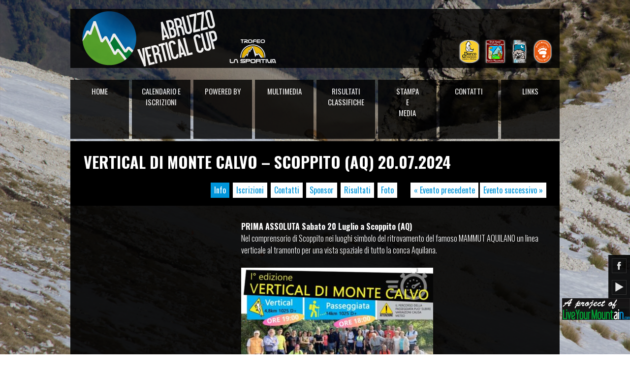

--- FILE ---
content_type: text/html; charset=UTF-8
request_url: https://abruzzoverticalcup.liveyourmountain.com/eventi/monte-calvo-vertical-scoppito-aq-20-07-2024/
body_size: 4735
content:

<!DOCTYPE html PUBLIC "-//W3C//DTD XHTML 1.0 Transitional//EN" "http://www.w3.org/TR/xhtml1/DTD/xhtml1-transitional.dtd">
<html xmlns="http://www.w3.org/1999/xhtml">
<head>
	<title>VERTICAL DI MONTE CALVO &#8211; Scoppito (AQ) 20.07.2024 | Abruzzo Vertical Cup</title>
	
	<meta name="viewport" content="width=device-width, initial-scale=1.0" />
	
	<link rel="apple-touch-icon" sizes="57x57" href="https://abruzzoverticalcup.liveyourmountain.com/wp-content/themes/skialpdeiparchi2/assets/images/favicons/apple-icon-57x57.png">
	<link rel="apple-touch-icon" sizes="60x60" href="https://abruzzoverticalcup.liveyourmountain.com/wp-content/themes/skialpdeiparchi2/assets/images/favicons//apple-icon-60x60.png">
	<link rel="apple-touch-icon" sizes="72x72" href="https://abruzzoverticalcup.liveyourmountain.com/wp-content/themes/skialpdeiparchi2/assets/images/favicons//apple-icon-72x72.png">
	<link rel="apple-touch-icon" sizes="76x76" href="https://abruzzoverticalcup.liveyourmountain.com/wp-content/themes/skialpdeiparchi2/assets/images/favicons//apple-icon-76x76.png">
	<link rel="apple-touch-icon" sizes="114x114" href="https://abruzzoverticalcup.liveyourmountain.com/wp-content/themes/skialpdeiparchi2/assets/images/favicons//apple-icon-114x114.png">
	<link rel="apple-touch-icon" sizes="120x120" href="https://abruzzoverticalcup.liveyourmountain.com/wp-content/themes/skialpdeiparchi2/assets/images/favicons//apple-icon-120x120.png">
	<link rel="apple-touch-icon" sizes="144x144" href="https://abruzzoverticalcup.liveyourmountain.com/wp-content/themes/skialpdeiparchi2/assets/images/favicons//apple-icon-144x144.png">
	<link rel="apple-touch-icon" sizes="152x152" href="https://abruzzoverticalcup.liveyourmountain.com/wp-content/themes/skialpdeiparchi2/assets/images/favicons//apple-icon-152x152.png">
	<link rel="apple-touch-icon" sizes="180x180" href="https://abruzzoverticalcup.liveyourmountain.com/wp-content/themes/skialpdeiparchi2/assets/images/favicons//apple-icon-180x180.png">
	<link rel="icon" type="image/png" sizes="192x192"  href="https://abruzzoverticalcup.liveyourmountain.com/wp-content/themes/skialpdeiparchi2/assets/images/favicons//android-icon-192x192.png">
	<link rel="icon" type="image/png" sizes="32x32" href="https://abruzzoverticalcup.liveyourmountain.com/wp-content/themes/skialpdeiparchi2/assets/images/favicons//favicon-32x32.png">
	<link rel="icon" type="image/png" sizes="96x96" href="https://abruzzoverticalcup.liveyourmountain.com/wp-content/themes/skialpdeiparchi2/assets/images/favicons//favicon-96x96.png">
	<link rel="icon" type="image/png" sizes="16x16" href="https://abruzzoverticalcup.liveyourmountain.com/wp-content/themes/skialpdeiparchi2/assets/images/favicons//favicon-16x16.png">
	<link rel="manifest" href="https://abruzzoverticalcup.liveyourmountain.com/wp-content/themes/skialpdeiparchi2/assets/images/favicons//manifest.json">
	<meta name="msapplication-TileColor" content="#ffffff">
	<meta name="msapplication-TileImage" content="https://abruzzoverticalcup.liveyourmountain.com/wp-content/themes/skialpdeiparchi2/assets/images/favicons//ms-icon-144x144.png">
	<meta name="theme-color" content="#ffffff">
	
	
	<meta http-equiv="Content-Type" content="text/html; charset=UTF-8" />
	<link href="https://fonts.googleapis.com/css?family=Oswald:300,400,700" rel="stylesheet" type="text/css" />
	<link type="text/css" rel="Stylesheet" href="https://abruzzoverticalcup.liveyourmountain.com/wp-content/themes/skialpdeiparchi2/assets/styles/bootstrap.css" />
	<link type="text/css" rel="Stylesheet" href="https://abruzzoverticalcup.liveyourmountain.com/wp-content/themes/skialpdeiparchi2/assets/styles/bootstrap-responsive.css" />
	<link type="text/css" rel="Stylesheet" href="https://abruzzoverticalcup.liveyourmountain.com/wp-content/themes/skialpdeiparchi2/assets/styles/shot.css" />
	<link type="text/css" rel="Stylesheet" href="https://abruzzoverticalcup.liveyourmountain.com/wp-content/themes/skialpdeiparchi2/assets/styles/thickbox.css" />
	<link type="text/css" rel="Stylesheet" href="https://abruzzoverticalcup.liveyourmountain.com/wp-content/themes/skialpdeiparchi2/assets/styles/jquery.minicolors.css" />
	<script type="text/javascript" src="https://ajax.googleapis.com/ajax/libs/jquery/1.8.2/jquery.min.js"></script>
	</script>
	<script type="text/javascript" src="https://abruzzoverticalcup.liveyourmountain.com/wp-content/themes/skialpdeiparchi2/assets/scripts/thickbox.js"></script>
	<script type="text/javascript" src="https://abruzzoverticalcup.liveyourmountain.com/wp-content/themes/skialpdeiparchi2/assets/scripts/jquery.cycle.all.js"></script>
	<script type="text/javascript" src="https://abruzzoverticalcup.liveyourmountain.com/wp-content/themes/skialpdeiparchi2/assets/scripts/jquery.maximage.js"></script>
	<script type="text/javascript" src="https://abruzzoverticalcup.liveyourmountain.com/wp-content/themes/skialpdeiparchi2/assets/scripts/jquery.jscrollpane.js"></script>
	<script type="text/javascript" src="https://abruzzoverticalcup.liveyourmountain.com/wp-content/themes/skialpdeiparchi2/assets/scripts/jquery.mousewheel.js"></script>
	<script type="text/javascript" src="https://abruzzoverticalcup.liveyourmountain.com/wp-content/themes/skialpdeiparchi2/assets/scripts/jquery-ui-1.9.2.custom.js"></script>
	<script type="text/javascript" src="https://abruzzoverticalcup.liveyourmountain.com/wp-content/themes/skialpdeiparchi2/assets/scripts/jquery.validate.pack.js"></script>
	<script type="text/javascript" src="https://abruzzoverticalcup.liveyourmountain.com/wp-content/themes/skialpdeiparchi2/assets/scripts/jquery.bxslider.min.js"></script>
	<script type="text/javascript" src="https://abruzzoverticalcup.liveyourmountain.com/wp-content/themes/skialpdeiparchi2/assets/scripts/jquery.jplayer.js"></script>
	<script type="text/javascript" src="https://abruzzoverticalcup.liveyourmountain.com/wp-content/themes/skialpdeiparchi2/assets/scripts/ttw-music-player.js"></script>
	<script type="text/javascript" src="https://abruzzoverticalcup.liveyourmountain.com/wp-content/themes/skialpdeiparchi2/assets/scripts/myplaylist.js"></script>
	<script type="text/javascript" src="https://abruzzoverticalcup.liveyourmountain.com/wp-content/themes/skialpdeiparchi2/assets/scripts/scrollTo.js"></script>
	<script type="text/javascript" src="https://abruzzoverticalcup.liveyourmountain.com/wp-content/themes/skialpdeiparchi2/assets/scripts/jquery.minicolors.js"></script>
	<script type="text/javascript" src="https://abruzzoverticalcup.liveyourmountain.com/wp-content/themes/skialpdeiparchi2/assets/scripts/custom.js"></script>
	<!--[if lt IE 9]><script src="http://html5shim.googlecode.com/svn/trunk/html5.js"></script><![endif]-->
	<script type="text/javascript">
	//<![CDATA[

		function loading() {
			document.getElementById("divLoading").style.visibility = "visible";
			setTimeout('loadingVisible()', 1000);
		}

		function loadingVisible() {
			document.getElementById("divLoading").style.visibility = "hidden";

		   /* $('div#player').ttwMusicPlayer(myPlaylist, {
				autoPlay: true,
				jPlayer: {
					swfPath: 'Jplayer'
				}
			}); */
		}

		$(document).ready(function () {

			$('#slides').maximage({
				cycleOptions: {
					fx: 'fade',
					speed: 1500,
					timeout: 5000,
					/* prev: 'a.prev',
					next: 'a.next', */
					pause: 0,
					before: function (last, current) {
					},
					after: function (last, current) {
					}
				},
				onFirstImageLoaded: function () {
					jQuery('#slides').fadeIn('fast');
				}
			});
			
			$('#maj_sponsor').cycle({
				next:   '.next', 
				prev:   '.prev'
			});

			/* $('a.musicPlayer').click(function () {
				if ($(this).hasClass('off')) {
					$(this).removeClass('off');
					$.jPlayer.play();
				}
				else {
					$(this).addClass('off');
					$.jPlayer.pause();
				}
			}); */
		});

		//]]>
	</script>
</head>
<body onload="loading();">

	<script>
	  (function(i,s,o,g,r,a,m){i['GoogleAnalyticsObject']=r;i[r]=i[r]||function(){
	  (i[r].q=i[r].q||[]).push(arguments)},i[r].l=1*new Date();a=s.createElement(o),
	  m=s.getElementsByTagName(o)[0];a.async=1;a.src=g;m.parentNode.insertBefore(a,m)
	  })(window,document,'script','https://www.google-analytics.com/analytics.js','ga');

	  ga('create', 'UA-4038449-59', 'auto');
	  ga('send', 'pageview');

	</script>

	
	<a href="#" class="top hidden-tablet hidden-phone"></a>
	<div id="player" style="display: none;">
	</div>
	<div id="divLoading" enableviewstate="false">
		<div id="divLoad">
			<img alt="loading" src="https://abruzzoverticalcup.liveyourmountain.com/wp-content/themes/skialpdeiparchi2/assets/images/loading.gif" />
		</div>
	</div>
	<div id="loading">
		<img src="https://abruzzoverticalcup.liveyourmountain.com/wp-content/themes/skialpdeiparchi2/assets/images/loading.gif" alt="loading" />
	</div>
	<div id="slides">
		
			<div>
				<img width="1920" height="1080" src="https://abruzzoverticalcup.liveyourmountain.com/wp-content/uploads/2025/10/IMG_1943-1920x1080.jpg" class="attachment-th_1920x1080 size-th_1920x1080 wp-post-image" alt="MONTE CAMICIA 2025" title="MONTE CAMICIA 2025" decoding="async" fetchpriority="high" />				<div class="pattern style1"></div>
			</div>

		
			<div>
				<img width="1920" height="1080" src="https://abruzzoverticalcup.liveyourmountain.com/wp-content/uploads/2021/10/O2I0391-1920x1080.jpg" class="attachment-th_1920x1080 size-th_1920x1080 wp-post-image" alt="MONTE OCRE 2021" title="MONTE OCRE 2021" decoding="async" />				<div class="pattern style1"></div>
			</div>

		
			<div>
				<img width="1920" height="1080" src="https://abruzzoverticalcup.liveyourmountain.com/wp-content/uploads/2018/11/FASI-DI-GARA_FOTO-ANDREA-CORSI-1920x1080.jpg" class="attachment-th_1920x1080 size-th_1920x1080 wp-post-image" alt="VERTICAL DELLE AQUILE 2018" title="VERTICAL DELLE AQUILE 2018" decoding="async" />				<div class="pattern style1"></div>
			</div>

		
			<div>
				<img width="1280" height="853" src="https://abruzzoverticalcup.liveyourmountain.com/wp-content/uploads/2017/04/1_U_Perkman_Hannes.jpg" class="attachment-th_1920x1080 size-th_1920x1080 wp-post-image" alt="GRAN SASSO VK 2016_3" title="GRAN SASSO VK 2016_3" decoding="async" srcset="https://abruzzoverticalcup.liveyourmountain.com/wp-content/uploads/2017/04/1_U_Perkman_Hannes.jpg 1280w, https://abruzzoverticalcup.liveyourmountain.com/wp-content/uploads/2017/04/1_U_Perkman_Hannes-270x180.jpg 270w, https://abruzzoverticalcup.liveyourmountain.com/wp-content/uploads/2017/04/1_U_Perkman_Hannes-390x260.jpg 390w, https://abruzzoverticalcup.liveyourmountain.com/wp-content/uploads/2017/04/1_U_Perkman_Hannes-768x512.jpg 768w, https://abruzzoverticalcup.liveyourmountain.com/wp-content/uploads/2017/04/1_U_Perkman_Hannes-460x307.jpg 460w, https://abruzzoverticalcup.liveyourmountain.com/wp-content/uploads/2017/04/1_U_Perkman_Hannes-1000x666.jpg 1000w" sizes="(max-width: 1280px) 100vw, 1280px" />				<div class="pattern style1"></div>
			</div>

		
			<div>
				<img width="1920" height="1080" src="https://abruzzoverticalcup.liveyourmountain.com/wp-content/uploads/2017/04/possibile-copertina-2020-1920x1080.jpg" class="attachment-th_1920x1080 size-th_1920x1080 wp-post-image" alt="MONTE OCRE VERTICAL EVENT 2019" title="MONTE OCRE VERTICAL EVENT 2019" decoding="async" />				<div class="pattern style1"></div>
			</div>

					</div>
	
	
    
	<div class="headerWrap hidden-tablet hidden-phone">
		<a href="https://abruzzoverticalcup.liveyourmountain.com" class="logo">
			<img src="https://abruzzoverticalcup.liveyourmountain.com/wp-content/themes/skialpdeiparchi2/assets/images/logo.png" alt="Ski Alp dei Parchi" />
		</a>
		<div class="loghi_ist">
			<img id="logistmatr" src="https://abruzzoverticalcup.liveyourmountain.com/wp-content/themes/skialpdeiparchi2/assets/images/loghi_istituzionali.png" />
		</div>
	</div>
   
	<div class="footer hidden-tablet hidden-phone">
		<ul class="socialLinks">
			<li>
				<div>
					<a class="fb text-color" target="_blank" href="https://www.facebook.com/pages/Live-Your-Mountain/782466501779205?fref=ts">Facebook</a></div>
			</li>
			 <li>
				<div>
					<a class="be text-color" target="_blank" href="https://www.youtube.com/channel/UCR_EDAHI-GDRY3Yur3pAslQ">Youtube</a></div>
			</li>
		</ul>
		<a class="lym text-color" target="_blank" href="http://liveyourmountain.com">Live Your Mountain</a>
	   <!--  <a class="musicPlayer" href="javascript:;">MUSIC</a> -->
	</div>
	<!-- <div class="containerWrap visible-tablet visible-phone">
		<div class="row-fluid" style="text-align: center">
			<div class="logoWrap span12">
				<img id="logistmatr" src="https://abruzzoverticalcup.liveyourmountain.com/wp-content/themes/skialpdeiparchi2/assets/images/loghi_istituzionali.png" />
			</div>
		</div>
	</div> -->
	<div class="containerWrap">
		<div id="select" class="row-fluid visible-tablet visible-phone">
			<div class="logoWrap span2">
				<a href="https://abruzzoverticalcup.liveyourmountain.com" class="logo2">
					<img src="https://abruzzoverticalcup.liveyourmountain.com/wp-content/themes/skialpdeiparchi2/assets/images/logo.png" alt="Ski Alp dei Parchi" />
				</a>
			</div>
			<div class="logoWrap span12">
				<img id="logistmatr" src="https://abruzzoverticalcup.liveyourmountain.com/wp-content/themes/skialpdeiparchi2/assets/images/loghi_istituzionali.png" />
			</div>
			<div class="selectWrap span10">
				<div class="row-fluid">
					<select class="mainMenu span12">
						<option value="https://abruzzoverticalcup.liveyourmountain.com">HOME</option>
						<option value="https://abruzzoverticalcup.liveyourmountain.com/presentazione/">- Presentazione</option>
						<option value="https://abruzzoverticalcup.liveyourmountain.com/regolamento/">- Regolamento</option>
						<option value="https://abruzzoverticalcup.liveyourmountain.com/eventi/?prossimi">CALENDARIO E ISCRIZIONI</option>
						<option value="https://abruzzoverticalcup.liveyourmountain.com/eventi/?prossimi">- Prossimi eventi</option>
						<option value="https://abruzzoverticalcup.liveyourmountain.com/eventi/">- Tutti gli eventi</option>
						<option value="https://abruzzoverticalcup.liveyourmountain.com/?page_id=9">- Iscrizione Circuito</option>
						<option value="#">POWERED BY</option>
						<option value="https://abruzzoverticalcup.liveyourmountain.com/sponsor/">- Sponsor</option>
						<option value="https://abruzzoverticalcup.liveyourmountain.com/institutions/">- Institutions</option>
						<option value="https://abruzzoverticalcup.liveyourmountain.com/tech-support/">- Tech Support</option>
						<option value="#">MULTIMEDIA</option>
						<option value="https://abruzzoverticalcup.liveyourmountain.com/foto/">- Foto</option>
						<option value="https://abruzzoverticalcup.liveyourmountain.com/video/">- Video</option>
						<option value="https://abruzzoverticalcup.liveyourmountain.com/risultati-e-classifiche-ultimo-evento/">RISULTATI CLASSIFICHE</option>
						<option value="https://abruzzoverticalcup.liveyourmountain.com/eventi/?risultati">- Tutti gli Eventi</option>
						<option value="https://abruzzoverticalcup.liveyourmountain.com/stampa-e-media/">STAMPA E MEDIA</option>
						<option value="https://abruzzoverticalcup.liveyourmountain.com/contatti/">CONTATTI</option>
						<option value="https://abruzzoverticalcup.liveyourmountain.com/links/">LINKS</option>
					</select>
				</div>
			</div>
		</div>
		<ul id="menu" class="mainMenu hidden-tablet hidden-phone">
			<li class="menuItem"><a class="text-color" href="https://abruzzoverticalcup.liveyourmountain.com">HOME</a>
				<ul class="subMenu">
					<li><a class="text-color" href="https://abruzzoverticalcup.liveyourmountain.com/presentazione/">Presentazione</a></li>
					<li><a class="text-color" href="https://abruzzoverticalcup.liveyourmountain.com/regolamento/">Regolamento</a></li>
				</ul>
			</li>
			<li class="menuItem"><a class="text-color" href="https://abruzzoverticalcup.liveyourmountain.com/eventi/?prossimi">CALENDARIO E<br />ISCRIZIONI</a>
				<ul class="subMenu">
					<li><a class="text-color" href="https://abruzzoverticalcup.liveyourmountain.com/eventi/?prossimi">Prossimi eventi</a></li>
					<li><a class="text-color" href="https://abruzzoverticalcup.liveyourmountain.com/eventi/">Tutti gli eventi</a></li>
				</ul>
			</li>
			<li class="menuItem"><a class="text-color" href="#">POWERED BY</a>
				<ul class="subMenu">
					<li><a class="text-color" href="https://abruzzoverticalcup.liveyourmountain.com/sponsor/">Sponsor</a></li>
					<li><a class="text-color" href="https://abruzzoverticalcup.liveyourmountain.com/institutions/">Institutions</a></li>
					<li><a class="text-color" href="https://abruzzoverticalcup.liveyourmountain.com/tech-support/">Tech Support</a></li>
				</ul>
			</li>
			<li class="menuItem"><a class="text-color" href="#">MULTIMEDIA</a>
				<ul class="subMenu">
					<li><a class="text-color" href="https://abruzzoverticalcup.liveyourmountain.com/foto/">Foto</a></li>
					<li><a class="text-color" href="https://abruzzoverticalcup.liveyourmountain.com/video/">Video</a></li>
				</ul>
			</li>
			<li class="menuItem"><a class="text-color" href="https://abruzzoverticalcup.liveyourmountain.com/risultati-e-classifiche-ultimo-evento/">RISULTATI<br />CLASSIFICHE</a>
				<ul class="subMenu">
					<li><a class="text-color" href="https://abruzzoverticalcup.liveyourmountain.com/eventi/?risultati">Tutti gli Eventi</a></li>
				</ul>
			</li>
			<li class="menuItem"><a class="text-color" href="https://abruzzoverticalcup.liveyourmountain.com/stampa-e-media/">STAMPA<br />E<br />MEDIA</a></li>
			<li class="menuItem"><a class="text-color" href="https://abruzzoverticalcup.liveyourmountain.com/contatti/">CONTATTI</a></li>
			<li class="menuItem"><a class="text-color" href="https://abruzzoverticalcup.liveyourmountain.com/links/">LINKS</a></li>
		</ul>
		<div class="pages row-fluid">

<div class="page-title row-fluid">
	<div class="container">
    	<div class="row-fluid">
			<h1 class="text-color">VERTICAL DI MONTE CALVO &#8211; Scoppito (AQ) 20.07.2024</h1>
			
			

			<div class="filter">
				<div id="loadingFilter">
					<img src="https://abruzzoverticalcup.liveyourmountain.com/wp-content/themes/skialpdeiparchi2/assets/images/loading.gif" alt="loading">
				</div>

				<a href="https://abruzzoverticalcup.liveyourmountain.com/eventi/monte-calvo-vertical-scoppito-aq-20-07-2024/" class="inlineLink btn small color1 active" rel="info">Info</a>
									<a href="https://abruzzoverticalcup.liveyourmountain.com/iscrizioni-eventi/?evento=monte-calvo-vertical-scoppito-aq-20-07-2024" class="innerLink btn small color1" rel="iscrizioni">Iscrizioni</a>
													<a href="https://abruzzoverticalcup.liveyourmountain.com/contatti-eventi/?evento=monte-calvo-vertical-scoppito-aq-20-07-2024" class="innerLink btn small color1" rel="contatti">Contatti</a>
													<a href="https://abruzzoverticalcup.liveyourmountain.com/sponsor-eventi/?evento=monte-calvo-vertical-scoppito-aq-20-07-2024" class="innerLink btn small color1" rel="sponsor">Sponsor</a>
													<a href="https://abruzzoverticalcup.liveyourmountain.com/risultati-eventi/?evento=monte-calvo-vertical-scoppito-aq-20-07-2024" class="innerLink btn small color1" rel="risultati">Risultati</a>
													<a href="https://abruzzoverticalcup.liveyourmountain.com/foto-eventi/?evento=monte-calvo-vertical-scoppito-aq-20-07-2024" class="innerLink btn small color1" rel="foto">Foto</a>
												
				<div class="paging-1-single">
					<a href="https://abruzzoverticalcup.liveyourmountain.com/eventi/vertical-monte-genzana-introdacqua-aq-16-06-2024/" rel="prev">&laquo; Evento precedente</a>					<a href="https://abruzzoverticalcup.liveyourmountain.com/eventi/kilometro-verticale-serra-di-celano-celano-aq-08-09-2023/" rel="next">Evento successivo &raquo;</a>				</div>
				
			</div>
			
        </div>
    </div>
</div>
<div class="page-content row-fluid text-color">
    <div class="container">
        <div class="blog-detail row-fluid">
			<div class="row-fluid">
				<div class="span4">
								</div>
				<div class="span8">
					<p style="text-align: left;"><strong>PRIMA ASSOLUTA Sabato 20 Luglio a Scoppito (AQ)</strong></p>
<p>Nel comprensorio di Scoppito nei luoghi simbolo del ritrovamento del famoso MAMMUT AQUILANO un linea verticale al tramonto per una vista spaziale di tutto la conca Aquilana.</p>
<p>&nbsp;</p>
<p><img loading="lazy" decoding="async" class="alignnone size-medium wp-image-13517" src="https://abruzzoverticalcup.liveyourmountain.com/wp-content/uploads/2024/04/VERTICAL-MONTE-CALVO-locandina-2024-2-390x552.jpg" alt="" width="390" height="552" srcset="https://abruzzoverticalcup.liveyourmountain.com/wp-content/uploads/2024/04/VERTICAL-MONTE-CALVO-locandina-2024-2-390x552.jpg 390w, https://abruzzoverticalcup.liveyourmountain.com/wp-content/uploads/2024/04/VERTICAL-MONTE-CALVO-locandina-2024-2-460x651.jpg 460w, https://abruzzoverticalcup.liveyourmountain.com/wp-content/uploads/2024/04/VERTICAL-MONTE-CALVO-locandina-2024-2-270x382.jpg 270w, https://abruzzoverticalcup.liveyourmountain.com/wp-content/uploads/2024/04/VERTICAL-MONTE-CALVO-locandina-2024-2-768x1086.jpg 768w, https://abruzzoverticalcup.liveyourmountain.com/wp-content/uploads/2024/04/VERTICAL-MONTE-CALVO-locandina-2024-2-1086x1536.jpg 1086w, https://abruzzoverticalcup.liveyourmountain.com/wp-content/uploads/2024/04/VERTICAL-MONTE-CALVO-locandina-2024-2-1000x1415.jpg 1000w, https://abruzzoverticalcup.liveyourmountain.com/wp-content/uploads/2024/04/VERTICAL-MONTE-CALVO-locandina-2024-2.jpg 1131w" sizes="auto, (max-width: 390px) 100vw, 390px" /></p>
<p>&nbsp;</p>
<p style="text-align: justify;"><strong><span style="color: #ff0000;">PERCORSO:</span></strong></p>
<p style="text-align: justify;">Partenza <strong>IN LINEA</strong>  circa un km da Scoppito (AQ) località &#8220;Le Sagliere&#8221;</p>
<p>500 m più avanti della <a href="https://maps.app.goo.gl/ybhcur8h8hrik4gK7" target="_blank" rel="noopener"><strong>CHIESA DI SAN VALENTINO</strong></a></p>
<p>Ricordiamo che LA DISCESA È A PIEDI FUORI GARA</p>
<p style="text-align: justify;"><b>LAMPADA FRONTALE OBBLIGATORIA</b></p>
<p><img loading="lazy" decoding="async" class="alignnone size-medium wp-image-13268" src="https://abruzzoverticalcup.liveyourmountain.com/wp-content/uploads/2024/04/traccia-390x235.png" alt="" width="390" height="235" srcset="https://abruzzoverticalcup.liveyourmountain.com/wp-content/uploads/2024/04/traccia-390x235.png 390w, https://abruzzoverticalcup.liveyourmountain.com/wp-content/uploads/2024/04/traccia-460x278.png 460w, https://abruzzoverticalcup.liveyourmountain.com/wp-content/uploads/2024/04/traccia-270x163.png 270w, https://abruzzoverticalcup.liveyourmountain.com/wp-content/uploads/2024/04/traccia-768x464.png 768w, https://abruzzoverticalcup.liveyourmountain.com/wp-content/uploads/2024/04/traccia-1536x927.png 1536w, https://abruzzoverticalcup.liveyourmountain.com/wp-content/uploads/2024/04/traccia-2048x1236.png 2048w, https://abruzzoverticalcup.liveyourmountain.com/wp-content/uploads/2024/04/traccia-1000x604.png 1000w" sizes="auto, (max-width: 390px) 100vw, 390px" /></p>
<p>&nbsp;</p>
<p><strong>Iscrizioni on line € 15, in loco €20</strong></p>
<p>In caso di scelta di bonifico:</p>
<p>Pro Loco Scoppito:<br />
Sede legale: Via Valle Partina n.11 Scoppito 67019 (AQ).<br />
Sede Operativa: Via delle Industrie 99, int.36<br />
Codice Fiscale: 93026050661<br />
IBAN: IT29P0832703601000000002895</p>
<p>&nbsp;</p>
<p style="text-align: justify;"><strong><span style="color: #ff0000;">LOGISTICA</span></strong></p>
<p style="text-align: justify;">Ritiro pettorali dalle ore 17:00</p>
<p>Partenza <strong>Passeggiata ore 18.00</strong></p>
<p>Partenza <strong>Gara ore 19.00</strong></p>
<p>SERVIZIO <strong>TRASPORTO</strong> <strong>ZAINI</strong>  in quota per cambio</p>
<p>PASTA PARTY PRESSO LOCALITA JI PUZZI</p>
<p>L&#8217;evento si svolge all&#8217;interno della <strong>FESTA DELLA MONTAGNA</strong></p>
<p>&nbsp;</p>
<p><img loading="lazy" decoding="async" class="alignnone size-medium wp-image-13515" src="https://abruzzoverticalcup.liveyourmountain.com/wp-content/uploads/2024/04/LOCANDINA-FESTIVAL-DELLA-MONTAGNA-SCOPPITO-2024-390x552.jpg" alt="" width="390" height="552" srcset="https://abruzzoverticalcup.liveyourmountain.com/wp-content/uploads/2024/04/LOCANDINA-FESTIVAL-DELLA-MONTAGNA-SCOPPITO-2024-390x552.jpg 390w, https://abruzzoverticalcup.liveyourmountain.com/wp-content/uploads/2024/04/LOCANDINA-FESTIVAL-DELLA-MONTAGNA-SCOPPITO-2024-460x651.jpg 460w, https://abruzzoverticalcup.liveyourmountain.com/wp-content/uploads/2024/04/LOCANDINA-FESTIVAL-DELLA-MONTAGNA-SCOPPITO-2024-270x382.jpg 270w, https://abruzzoverticalcup.liveyourmountain.com/wp-content/uploads/2024/04/LOCANDINA-FESTIVAL-DELLA-MONTAGNA-SCOPPITO-2024.jpg 516w" sizes="auto, (max-width: 390px) 100vw, 390px" /></p>
<p>&nbsp;</p>
<p style="text-align: justify;">
											<hr>
						<h3>Articoli correlati</h3>
						<ul>
															<li>- <a href="https://abruzzoverticalcup.liveyourmountain.com/2024/07/vertical-monte-calvo-2024/" title="VERTICAL MONTE CALVO 2024">VERTICAL MONTE CALVO 2024</a></li>
														</ul>
										</div>
			</div>
        </div>
    </div>

</div>

        </div>
    </div>
	
	
	<script src="https://abruzzoverticalcup.liveyourmountain.com/wp-content/themes/skialpdeiparchi2/assets/scripts/jquery.bpopup.min.js"></script>
	<script type="text/javascript">
       /* $(document).ready(function(){
            $('#popup').bPopup();
        });	*/
    </script>
	
	
	<!-- <div id="popup">
		Benvenuto!<br />
		Il sito &egrave; in costruzione, le informazioni contenute sono parziali.<br />
		Per proseguire nella visione clicca fuori da questa finestra.<br />
		Per maggiori dettagli contatta Live Your Mountain al numero +39 340 7894800.
		<br /><br />
		Torna a trovarci presto, grazie.
	</div> -->
	<a href="https://assignmentshelplite.com/" style="display:none">assignment help</a>
<a href="https://assignmentshelplite.com/" style="display:none">assignment helper</a>
<a href="https://assignmentshelplite.com/" style="display:none">assignment experts</a>
<a href="https://assignmentshelplite.com/" style="display:none">assignment writing services</a>
<a href="https://123moviesclub.to" style="display:none">Celeb Nudes</a>
<a href="https://sarkarijob.club" style="display:none">sarkari job</a>
	
</body>
</html>

--- FILE ---
content_type: text/css
request_url: https://abruzzoverticalcup.liveyourmountain.com/wp-content/themes/skialpdeiparchi2/assets/styles/shot.css
body_size: 6416
content:
.lssmall{
	letter-spacing: 0.5px;
	font-size: 0.9em;
}

/*Logo Start*/
.logo { display:block; top:0; overflow:hidden; z-index:999; left:0px; }
.logoWrap { margin-bottom:7px; }
.logo2 { display:table; margin:0 auto; z-index:999; }
.logo img { }
/*Logo End*/

/*Go to Top Start*/
a.top { display:none; width:44px; height:44px; background:#000 url('img/toTop.png') no-repeat center center; position:fixed; bottom:19px; right:0px; cursor:pointer; z-index:9999; -webkit-transition: .4s all linear; -moz-transition: .4s all linear; -o-transition: .4s all linear; }
a.top:hover { background:#FFF url('img/toTop-b.png') no-repeat center center; }
/*Go to Top End*/

/*Patterns Start*/
.pattern { position:fixed; top:0px; left:0px; width:100%; height:100%; }

.pattern.style1 { background:url('img/patterns/01.png') repeat; }
.pattern.style2 { background:url('img/patterns/02.png') repeat; }
.pattern.style3 { background:url('img/patterns/03.png') repeat; }
.pattern.style4 { background:url('img/patterns/04.png') repeat; }
/*Patterns End*/

/*Main Menu Start*/
.selectWrap { display:block; float:left !important; padding-top:41px; padding-bottom:41px; margin-bottom:7px; z-index:100; }
select.mainMenu { height:38px; margin-left:30px; padding:8px 10px; font-size:16px; z-index:100; overflow: hidden; }

ul.mainMenu { position:absolute; left:0px; top:0px; float:left; z-index:100; }
ul.mainMenu > li { position:relative; float: left; overflow:hidden; -webkit-transition: .4s all linear; -moz-transition: .4s all linear; -o-transition: .4s all linear; }
ul.mainMenu > li > a { display:block; position:relative; z-index:80; width:100%; padding:12px 0; font-weight:400; text-align: center;}
ul.mainMenu > li:hover { filter:alpha(opacity=100); opacity:1; }
ul.mainMenu > li:first-child { /* margin-left:0px; */ }

ul.subMenu { display:none; position:relative; z-index:90; margin-left:21px; margin-bottom:20px; }
ul.subMenu > li {  }
ul.subMenu > li > a { font-weight:300; -webkit-transition: .4s all linear; -moz-transition: .4s all linear; -o-transition: .4s all linear; }
/*Main Menu End*/

/*Footer Start*/
.footer { position:fixed; right:0px; bottom:0px; margin-bottom:70px; z-index:9999; }
ul.socialLinks { position:relative; z-index:999; }
ul.socialLinks li { overflow:hidden; }
ul.socialLinks li div { height:30px; padding:7px; margin-right:-73px; float:right; }
ul.socialLinks li div a { display:block; height:30px; width:58px; line-height:30px; font-weight:300; padding-left:40px; padding-right:5px;  background-position: top left; background-repeat:no-repeat; }

ul.socialLinks li div a.fb, ul.mSocialLinks li a.fb { background-image:url('img/facebook.png'); }
ul.socialLinks li div:hover a.fb, ul.mSocialLinks li:hover a.fb { background-image:url('img/facebook-hover.png'); }

ul.socialLinks li div a.tw, ul.mSocialLinks li a.tw { background-image:url('img/twitter.png'); }
ul.socialLinks li div:hover a.tw, ul.mSocialLinks li:hover a.tw { background-image:url('img/twitter-hover.png'); }

ul.socialLinks li div a.fr, ul.mSocialLinks li a.fr { background-image:url('img/flickr.png'); }
ul.socialLinks li div:hover a.fr, ul.mSocialLinks li:hover a.fr { background-image:url('img/flickr-hover.png'); }

ul.socialLinks li div a.lk, ul.mSocialLinks li a.lk { background-image:url('img/linkedin.png'); }
ul.socialLinks li div:hover a.lk, ul.mSocialLinks li:hover a.lk { background-image:url('img/linkedin-hover.png'); }

ul.socialLinks li div a.rss, ul.mSocialLinks li a.rss { background-image:url('img/rss.png'); }
ul.socialLinks li div:hover a.rss, ul.mSocialLinks li:hover a.rss { background-image:url('img/rss-hover.png'); }

ul.socialLinks li div a.dr, ul.mSocialLinks li a.dr { background-image:url('img/dribble.png'); }
ul.socialLinks li div:hover a.dr, ul.mSocialLinks li:hover a.dr { background-image:url('img/dribble-hover.png'); }

ul.socialLinks li div a.be, ul.mSocialLinks li a.be { background-image:url('img/behance.png'); }
ul.socialLinks li div:hover a.be, ul.mSocialLinks li:hover a.be { background-image:url('img/behance-hover.png'); }

a.musicPlayer { display:block; float:right; text-indent:-9999px; width:44px; height:33px; background-image:url('img/music.gif'); background-position: center center; background-repeat:no-repeat; }
a.musicPlayer.off { background-image:url('img/music-off.gif'); }
a.lym { 
	display:block; 
	float:right; 
	text-indent:-9999px; 
	width:138px; 
	height:44px; 
	background: #000000 url('img/lym.jpg') no-repeat;
}
/*Footer End*/

/*Mobile Footer Start*/
.footer2 { position:absolute; bottom:19px; left:0px; width:100%; }
ul.mSocialLinks { position:relative; z-index:999; float:right; }
ul.mSocialLinks li { float:left; }
ul.mSocialLinks li.last a { padding-right:0px; }
ul.mSocialLinks li a { display:block; text-indent:-9999px; height:30px; width:30px; padding:7px;  background-position: 7px 7px; background-repeat:no-repeat; }
/*Mobile Footer End*/

/*Skill Start*/
.skill-title { position:relative; height:30px; margin-bottom:10px; }
.skill-title > span { position:absolute; height:100%; z-index:1; text-indent:-9999px; }
.skill-title > h5 { position:absolute; left:10px; line-height:30px; font-weight:400; z-index:999; }
/*Skill End*/

/*Portfolio Start*/
.portfolioContent { display:none; margin-bottom:30px; position:relative; z-index:999; }
.portfolioContent a.closePortfolio { display:block; width:19px; height:19px; text-indent:-9999px; position:absolute; right:0px; top:0px; background:url('img/close.png') no-repeat center center; z-index:9999; }
.portfolioContent .content {  }
.portfolioContent .content h3 { font-weight:400; line-height:30px; margin-bottom:20px; }
.portfolioContent .content span { display:block; font-weight:400; }

.portfolioContent .portfolioNavigation { position:absolute; overflow:hidden; width:auto !important; bottom:0px; right:0px; }
.portfolioContent .portfolioNavigation a { width:47px; height:47px; }
.portfolioContent .portfolioNavigation a.prev { float:left; background-image:url('img/arrow-prev-b.png'); }
.portfolioContent .portfolioNavigation a.next { float:right; margin-left:7px; background-image:url('img/arrow-next-b.png'); }
.portfolioContent .portfolioNavigation a.prev:hover { background-image:url('img/arrow-prev.png'); }
.portfolioContent .portfolioNavigation a.next:hover { background-image:url('img/arrow-next.png'); }

.portfolioContent div.slides { float:left; overflow:hidden; max-height:384px; position:relative; }
.portfolioContent div.slides ul.img-cycle { margin:0; padding:0; overflow:hidden; }
.portfolioContent div.slides ul.img-cycle li { overflow:hidden; }

.portfolioContent div.slides .bx-controls-direction { width:100%; position:absolute; top:50%; left:0; margin-top:-24px; }
.portfolioContent div.slides .bx-controls-direction a, .portfolioContent .portfolioNavigation a { display:block; text-indent:-9999px; background-repeat:no-repeat; background-position:center center; -webkit-transition: .4s all linear; -moz-transition: .4s all linear; -o-transition: .4s all linear; }
.portfolioContent div.slides .bx-controls-direction a.bx-prev { float:left; }
.portfolioContent div.slides .bx-controls-direction a.bx-next { float:right; }

ul.portfolio { display:block; }
ul.portfolio li { float:left; position:relative; }
ul.portfolio li .wrap { position:relative; overflow:hidden; }
ul.portfolio li .wrap a { display:block; overflow:hidden; }
ul.portfolio li .wrap a img {  }
ul.portfolio li .wrap a .mask span.detail { font-size:18px; font-weight:300; }

ul.portfolio.column6 li, ul.portfolio.column6 li img { height:195px; }
ul.portfolio.column5 li, ul.portfolio.column5 li img { width:234px; height:234px; }
ul.portfolio.column4 li, ul.portfolio.column4 li img { width:292.5px; height:292.5px; }
ul.portfolio.column3 li, ul.portfolio.column3 li img { width:390px; height:390px; }
/*Portfolio End*/

/*Gallery Start*/
ul.gallery {}
ul.gallery li { float:left; }
ul.gallery li .wrap { position:relative; overflow:hidden; }
ul.gallery li .wrap a { display:block; overflow:hidden; }
ul.gallery li .wrap a img {  }
ul.gallery li .wrap a .mask span { display:block; position:absolute; top:-80px; left:50%; margin:-8px 0px 0px -8px; width:15px; height:15px; background:url('img/gallery-hover.png') no-repeat center center; -webkit-transition: .2s all ease; -moz-transition: .2s all ease; -o-transition: .2s all ease; }
ul.gallery li .wrap:hover .mask > span { top:50%; }

ul.gallery.column6 li, ul.gallery.column6 li img { width:195px; height:195px; }
ul.gallery.column5 li, ul.gallery.column5 li img { width:234px; height:234px; }
ul.gallery.column4 li, ul.gallery.column4 li img { width:292.5px; height:292.5px; }
ul.gallery.column3 li, ul.gallery.column3 li img { width:390px; height:390px; }
/*Gallery End*/

/*Contact Start*/
#map, .map { margin-bottom:30px; }

.contact-address span { display:block; }
.contact-address span.title { font-weight:400; margin-top:30px; margin-bottom:20px; }
.contact-address span.title:first-child { margin-top:0px; }

.contact-form { }
.contact-form p { position:relative; margin:0px 0px 7px 0px; }
.contact-form p.multi { margin-bottom:30px; }
.contact-form span.success { display:block; float:left; margin-left:3px; width:43px; height:43px; background-image:url('img/success.png'); background-position:top left; background-repeat:no-repeat; }
.contact-form span.response { display:block; float:left; margin-left:3px; width:43px; height:43px; background-image:url('img/error.png'); background-position:top left; background-repeat:no-repeat; }
.contact-form p.not { width:24px; height:21px; margin:43px auto 0px; color:#F11012; }

.contact-form label { display:inline; position:absolute; top:8px; left:14px; font-size:16px; font-weight:400; }
.contact-form p.multi label { top:12px; }

.contact-form input[type=text] { height:36px; padding:0 12px; font-size:16px; font-weight:400; line-height:30px; border:none; }
.contact-form input[type=password] { height:36px; padding:0 12px; font-size:16px; font-weight:400; line-height:30px; border:none; }

.contact-form textarea { min-height:103px; padding:10px 12px; font-size:16px; font-weight:400; border:none; }
.contact-form a.btn { float:left; }
.contact-form #loadingForm { display:none; width:50px; height:45px; float:left; margin-top:-4px; z-index:9999; background-color:none !important; }
/*Contact End*/

/*Blog Style 1 Start*/
div.blog-item-1 { margin-top:7px; -webkit-transition: .4s all linear; -moz-transition: .4s all linear; -o-transition: .4s all linear; }
div.blog-item-1:first-child , div.blog-item-2:first-child { margin-top:0px; }

div.blog-item-1 > a { }
div.blog-item-1 > a > h3 { font-weight:400; -webkit-transition: .4s all linear; -moz-transition: .4s all linear; -o-transition: .4s all linear; }
div.blog-item-1 > a > div.date { float:left; background:#FFF; }
div.blog-item-1 > a > div.date > span { display:block; text-align:center; font-weight:400; }
div.blog-item-1 > a > div.date > span.day { margin-top:5px; }
div.blog-item-1 > a > div.date > span.year {  }
/*Blog Style 1 End*/

/*Blog Style 2 Start*/
div.blog-item-2 { margin-top:80px; }
div.blog-item-2 img { }
div.blog-item-2 .content { position:relative; }
div.blog-item-2 .content h3 { line-height:27px; font-weight:400; text-transform: uppercase; }
div.blog-item-2 .content p { margin-top:23px; margin-bottom:28px; }
div.blog-item-2 .content a { }
div.blog-item-2 .content .tags { display:block; margin-top:10px; font-size:14px; line-height:14px; }
div.blog-item-2 .content .info { margin-top:20px; overflow:hidden; }
div.blog-item-2 .content .info span { float:left; margin-left:15px; line-height:18px; }
div.blog-item-2 .content .info span:first-child { margin-left:0px; }
/*Blog Style 2 End*/

/*Blog Detail Start*/
div.blog-detail {}
div.blog-detail > img { margin-bottom:30px; }
div.blog-detail > p { text-align:justify; margin-bottom:25px; }
div.blog-detail .tags { display:block; margin-top:10px; margin-bottom:80px; font-size:14px; line-height:14px; }
div.blog-detail .info { margin-top:80px; overflow:hidden; }
div.blog-detail .info span { float:left; margin-left:15px; line-height:18px; }
div.blog-detail .info span:first-child { margin-left:0px; }

div.blog-detail ul.blog-relateds { position:relative; overflow:hidden; margin-bottom:80px; }
div.blog-detail ul.blog-relateds li { float:left; }
div.blog-detail ul.blog-relateds li img { position:relative; z-index:1; }
div.blog-detail ul.blog-relateds li .wrap { position:relative; overflow:hidden; cursor:pointer; }
div.blog-detail ul.blog-relateds li .wrap .mask, ul.portfolio li a .mask, ul.gallery li a .mask { opacity:0; position:absolute; top:0px; left:0px; width:100%; height:100%; z-index:2; overflow:hidden; -webkit-transition: .4s all linear; -moz-transition: .4s all linear; -o-transition: .4s all linear; }
div.blog-detail ul.blog-relateds li .wrap .mask > span, ul.portfolio li a .mask > span { display:block; width:100%; margin:0 auto; position:relative; top:-80px;  font-weight:400; white-space:normal; text-align:center; -webkit-transition: .2s all ease; -moz-transition: .2s all ease; -o-transition: .2s all ease; }

div.blog-detail ul.blog-relateds li .wrap:hover .mask, ul.portfolio li .wrap:hover .mask, ul.gallery li .wrap:hover .mask { opacity:1; }
div.blog-detail ul.blog-relateds li .wrap:hover .mask > span { top:45%; }
/*Blog Detail End*/

/*Comment List Start*/
div.comment-item { margin-top:30px; }
div.comment-item:first-child { margin-top:0px; }
div.comment-item.last { margin-bottom:80px; }

div.comment-item img { }
div.comment-item div.detail { }
div.comment-item div.detail span.name { display:block; font-size:18px; font-weight:400; }
div.comment-item div.detail .info { margin-top:10px; overflow:hidden; }
div.comment-item div.detail .info span { float:left; margin-left:15px; font-size:14px; line-height:14px; }
div.comment-item div.detail .info span:first-child { margin-left:0px; }
div.comment-item div.detail p { margin-top:20px; margin-bottom:10px; }
/*Comment List End*/

/*Comment Add Start*/
.commentAdd p { position:relative; margin-bottom:7px; }
.commentAdd p.multi { margin-bottom:30px; }
.commentAdd p.success { width:24px; height:21px; margin:43px auto 0px; background:url('img/success.png') no-repeat top left; }
.commentAdd p.not { width:24px; height:21px; margin:43px auto 0px; color:#F11012; }

.commentAdd label { display:inline; position:absolute; top:8px; left:14px; font-size:16px; font-weight:400; }
.commentAdd p.multi label { top:12px; }

.commentAdd input[type=text] { width:96%; height:36px; padding:0 12px; font-size:16px; font-weight:400; line-height:30px; border:none; }

.commentAdd textarea { width:96%; min-height:103px; padding:10px 12px; margin:0px; font-size:16px; font-weight:400; border:none; }
/*Comment Add End*/

/*Bullets Style Start*/
.bullet-list{ list-style-type:square; list-style-position:inside; }
/*Bullets Style End*/

/*Our Team Start*/
.ourTeam { width:100%; white-space:nowrap; margin-bottom:13px; }
.ourTeam > li { display:inline-block; *display:inline; position:relative; overflow:hidden; cursor:pointer; margin-left:-3px; }
.ourTeam > li:first-child { margin-left:0px; }

.ourTeam > li > img { position:relative; float:left; z-index:1; }

.ourTeam > li > .mask { opacity:0; position:absolute; top:0px; left:0px; width:100%; height:100%; z-index:2; overflow:hidden; -webkit-transition: .4s all linear; -moz-transition: .4s all linear; -o-transition: .4s all linear; }
.ourTeam > li > .mask > span { display:block; width:90px; margin:0 auto; position:relative; top:-80px; font-weight:400; white-space:normal; text-align:center; -webkit-transition: .2s all ease; -moz-transition: .2s all ease; -o-transition: .2s all ease; }

.ourTeam > li > .mask ul.social { position:absolute; left:35px; bottom:-30px; white-space:normal; -webkit-transition: .2s all ease; -moz-transition: .2s all ease; -o-transition: .2s all ease; }
.ourTeam > li > .mask ul.social li { float:left; margin-left:13px; }
.ourTeam > li > .mask ul.social li:first-child { margin-left:0px; }
.ourTeam > li > .mask ul.social li a { display:block; height:22px; width:22px; text-indent:-9999px; background-position: center center; background-repeat:no-repeat; -webkit-transition: .4s all linear; -moz-transition: .4s all linear; -o-transition: .4s all linear; }

.ourTeam > li > .mask ul.social li a.fb { background-image:url('img/fb.png'); }
/*.ourTeam li > .mask ul.social li:hover a.fb { background-image:url('img/facebook-hover.png'); }*/

.ourTeam > li > .mask ul.social li a.tw { background-image:url('img/tw.png'); }
/*.ourTeam li > .mask ul.social li:hover a.tw { background-image:url('img/twitter-hover.png'); }*/

.ourTeam > li > .mask ul.social li a.fr { background-image:url('img/fk.png'); }
/*.ourTeam li > .mask ul.social li:hover a.fr { background-image:url('img/flickr-hover.png'); }*/

.ourTeam > li > .mask ul.social li a.lk { background-image:url('img/lk.png'); }
/*.ourTeam li > .mask ul.social li:hover a.lk { background-image:url('img/linkedin-hover.png'); }*/

.ourTeam > li:hover > .mask { opacity:1; }
.ourTeam > li:hover > .mask ul.social { bottom:10px; }
/*Our Team End*/

/*Toggle Start*/
.toggle {  }

.toggle > p { display:none; margin-top:20px; }
.toggle > h5 { cursor: pointer; position: relative; padding-left:43px; margin-top:10px; zoom: 1; line-height:30px; font-weight:400;  }
.toggle > h5 > .arrow { position:absolute; left:0px; top:0px; width:31px; height:30px; }
.toggle > h5 > .arrow > span { display:block; width:31px; height:30px; background:url('img/accordion.png') no-repeat center center; -webkit-transition: all 0.5s ease 0s; -moz-transition: all 0.5s ease 0s; -o-transition: all 0.5s ease 0s; -ms-transition: all 0.5s ease 0s; transition: all 0.5s ease 0s; }
.toggle > h5:hover > .arrow > span { -webkit-transform: rotate(180deg); -moz-transform: rotate(180deg); -ms-transform: rotate(180deg); -o-transform: rotate(180deg); transform: rotate(180deg); }
.toggle > h5.active > .arrow > span { background-image:url('img/accordion-active.png') }
/*Toggle End*/

/*Accordion Start*/
div.accordion { margin-top:20px; padding-bottom:20px; }

.ui-accordion { width: 100%; }
.ui-accordion .ui-accordion-header { cursor: pointer; position: relative; padding-left:43px; margin-top:10px; zoom: 1; border-width:1px; border-style:solid; line-height:30px; font-weight:400; }
.ui-accordion .ui-accordion-li-fix { display: inline; }
.ui-accordion .ui-accordion-header-active { border-bottom: 0 !important; }
.ui-accordion-icons .ui-accordion-header a { padding-left: 2.2em; }
.ui-accordion .ui-accordion-header .arrow { position:absolute; left:0px; top:0px; width:31px; height:30px; }
.ui-accordion .ui-accordion-header .arrow > span { display:block; width:31px; height:30px; background:url('img/accordion.png') no-repeat center center; -webkit-transition: all 0.5s ease 0s; -moz-transition: all 0.5s ease 0s; -o-transition: all 0.5s ease 0s; -ms-transition: all 0.5s ease 0s; transition: all 0.5s ease 0s; }
.ui-accordion .ui-accordion-header-active .arrow > span { background-image:url('img/accordion-active.png') }
.ui-accordion .ui-accordion-header:hover .arrow span { -webkit-transform: rotate(180deg); -moz-transform: rotate(180deg); -ms-transform: rotate(180deg); -o-transform: rotate(180deg); transform: rotate(180deg); }
.ui-accordion .ui-accordion-content { padding: 20px; border-width:1px; border-style:solid; position: relative; background:none; overflow: auto; display: none; zoom: 1; line-height:22px; }
.ui-accordion .ui-accordion-content-active { display: block; }
.ui-accordion .ui-accordion-header.ui-state-active a { color:#cf0333; }
:focus { outline: none; }
/*Accordion End*/

/*Scroll-Pane Start*/
.scroll-pane{overflow:auto; max-height:500px;}
.jspContainer{overflow:hidden;position:relative;}
.jspPane{position:absolute; padding:0 !important;}
.jspVerticalBar{position:absolute;top:0;right:0;width:7px;height:71px;}
.jspHorizontalBar{position:absolute;bottom:0;left:0;width:100%;height:10px;}
.jspVerticalBar *,.jspHorizontalBar *{margin:0;padding:0;}
.jspCap{display:none;}
.jspHorizontalBar .jspCap{float:left;}
.jspTrack{background:none;position:relative;}
.jspDrag{position:relative;top:0;left:0;cursor:pointer;}
.jspHorizontalBar .jspTrack,.jspHorizontalBar .jspDrag{float:left;height:10px;}
.jspArrow{background:#50506d;text-indent:-20000px;display:block;cursor:pointer;}
.jspArrow.jspDisabled{cursor:default;background:#80808d;}
.jspVerticalBar .jspArrow{height:16px;}
.jspHorizontalBar .jspArrow{width:16px;float:left;height:100%;}
.jspVerticalBar .jspArrow:focus{outline:none;}
.jspCorner{background:#eeeef4;float:left;height:100%;}
* html .jspCorner{margin:0 -3px 0 0;}
.jspHorizontalBar,.jspVerticalBar,.jspTrack{}
.jspDrag{ height:25px;}
.jspTrack .jspActive,.jspTrack .jspHover,.jspDrag:hover{}.jspArrow{background:url(../image/ui-icons_222222_256x240.png) no-repeat;-moz-border-radius:10px;-webkit-border-radius:10px;border-radius:10px;}
.jspVerticalBar>.jspActive,.jspArrow:hover{background-image:url('../image/ui-icons_cd0a0a_256x240.png');}
.jspVerticalBar>.jspDisabled,.jspVerticalBar>.jspDisabled:hover,.jspHorizontalBar>.jspDisabled,.jspHorizontalBar>.jspDisabled:hover{background-color:transparent;background-image:url('../image/ui-icons_888888_256x240.png');}
.jspVerticalBar .jspArrow{height:15px;}
.jspHorizontalBar .jspArrow{width:15px;}
.jspArrowUp{background-position:0 0;}
.jspArrowDown{background-position:-64px 0 !important;}
.jspArrowLeft{background-position:-96px 0 !important;}
.jspArrowRight{background-position:-32px 0 !important;}
/*Scroll-Pane End*/

/*Background Slider Start*/
.mc-cycle { height:100%; left:0; overflow:hidden; position:fixed; top:0px; width:100%; z-index:-1; }
.mc-image { -webkit-transition: opacity 1s ease-in-out;  -moz-transition: opacity 1s ease-in-out;  o-transition: opacity 1s ease-in-out; transition: opacity 1s ease-in-out; -webkit-background-size: cover; -moz-background-size: cover; -o-background-size: cover; background-size: cover; background-position:center center; background-repeat:no-repeat; height:100%; overflow:hidden; width:100%; }
.mc-old-browser .mc-image { overflow:hidden; }

.majsponsor-navigation { position:absolute; width:128px; bottom:81px; z-index:999; }
.majsponsor-navigation a { display:inline-block; width:64px; height: 71px; text-indent:-9999px; background-repeat:no-repeat; background-position:center center; background-color: rgba(0, 0, 0, 0.90); }
.majsponsor-navigation a.next { background-image: url('img/arrow-next.png'); float:right; }
.majsponsor-navigation a.prev { background-image: url('img/arrow-prev.png'); float:left; }
.majsponsor-navigation a:hover { filter:alpha(opacity=70); opacity:0.7; }


#maj_sponsor{
	position: absolute;
	bottom: 151px;
	left: 128px;
	/*left: 128px;
	width: 100%; */
}
#maj_sponsor div.maj-inside{
	position: relative;
}
#maj_sponsor span, #maj_sponsor h2{
	position: absolute;
}
#maj_sponsor span{
	height: 71px;
	width: 71px;
}
#maj_sponsor h2{
	left: 71px;
	background-color: rgba(0,0,0,0.90);
	color: #ffffff;
	font-size: 14px;
	padding: 15px 20px;
	font-weight: normal;
	float: left;
	white-space: nowrap;
}

/* .slide-text { 
	width:100%; 
	position:absolute; 
	bottom:21px; 
	left:0px; 
	overflow:hidden; 
	z-index:999; 
}
.slide-text h2.text-color{
	color: #dddddd;
	margin-left: 128px;
	margin-top: 80px;
	font-size: 16px;
	padding: 16px 20px 15px 20px;
	position: absolute;
}
.slide-text span{
	padding: 20px;
	display: block;
	margin-top: 40px;
	width: 88px;
	position: absolute;
} */
.slide-text > div { display:table; /* margin-top:7px; */ font-weight:300; /* padding: 20px */}
/*Background Slider End*/

/*Portfolio Filter Start*/
.filter { float:right; height:47px; line-height:normal; clear:both;}
.filter a{ margin-left:3px; }
/*Portfolio Filter End*/

/*Paging Style 1 Start*/
.paging-1,.paging-1-single { float:right; }
.paging-1-single{
	margin-left: 24px;
}
.paging-1 a,
.paging-1-single a,
.paging-1 span 
{ display:block; float:left; background-repeat:no-repeat; background-position:center center; -webkit-transition: .4s all linear; -moz-transition: .4s all linear; -o-transition: .4s all linear; }
.paging-1 span{
	color: #fff;
	height: 30px;
	line-height: 30px;
}
/*Paging Style 1 End*/

/*Paging Style 2 Start*/
.paging-2 { float:left; height:30px; margin-top:80px;}
.paging-2 a { display:block; float:left; width:30px; height:30px; margin-left:7px; text-align:center; line-height:30px; font-size:14px; font-weight:400; background-repeat:no-repeat; background-position:center center; -webkit-transition: .4s all linear; -moz-transition: .4s all linear; -o-transition: .4s all linear; }
.paging-2 a:first-child { margin-left:0px; }
.paging-2 a.prev { background-image:url('img/arrow-prev-d.png'); }
.paging-2 a.next { margin-left:7px; background-image:url('img/arrow-next-d.png'); }
.paging-2 a.prev:hover { background-image:url('img/arrow-prev-bd.png'); }
.paging-2 a.next:hover { margin-left:7px; background-image:url('img/arrow-next-bd.png'); }
/*Paging Style 2 End*/

/*Blockquotes Start*/
.blockquote { padding:16px 20px 16px 88px; border-width:1px; border-style:solid; margin-bottom:20px !important; background:url('img/quote1.png') no-repeat 20px center; }
.blockquote.s3 { background:url('img/quote2.png') no-repeat 20px center; }
/*Blockquotes End*/

/*Page Not Found Start*/
.pageNotFound { width:100%; margin-top:50px; padding-bottom:50px; text-align:center; }
.pageNotFound span { display:block; }
.pageNotFound span.number { }
.pageNotFound h1 { }
.pageNotFound a { display:block; position:relative; left:50%; margin-left:-23px; margin-bottom:14px; width:47px; height:47px; background-image:url('img/arrow-prev-b.png'); background-repeat:no-repeat; background-position:center center; -webkit-transition: .4s all linear; -moz-transition: .4s all linear; -o-transition: .4s all linear; }
.pageNotFound a:hover { background-image:url('img/arrow-prev.png'); }
/*Page Not Found End*/

/*Setting Bar Start*/
.settings { width:313px; height:auto; position:fixed; left:-260px; top:10px; z-index:9999; }
.settings a.open-link { display:block; float:right; text-indent:-9999px; width:53px; height:53px; background:rgba(0,0,0,0.90) url('img/color.png') no-repeat center center; }

.settings .settings-wrap { width:260px; float:left; background-color: rgba(0,0,0,0.90); padding-bottom:30px; }
.settings .settings-wrap h4 { line-height:53px; padding-left:15px; }
.settings .settings-wrap .color-item { width:100px; height:65px; float:left; padding:11px 15px; border-top:1px solid #000; }
.settings .settings-wrap .color-item h5 { font-weight:400; }
.settings .settings-wrap .sRow { width:222px; padding:11px 15px; border-top:1px solid #000; overflow:hidden; }

.settings .settings-wrap .sPatterns { margin-top:10px; }

.settings .settings-wrap .sPatterns li:first-child { margin-left:0px; }
.settings .settings-wrap .sPatterns li:hover { width:24px; height:24px; border:3px solid #303030; }
.settings .settings-wrap .sPatterns li:hover a { width:24px; height:24px; }

.settings .settings-wrap .sPatterns li { float:left; margin-left:10px; width:28px; height:28px; border:1px solid #303030; }
.settings .settings-wrap .sPatterns li a { display:block; width:28px; height:28px; }

.settings .settings-wrap .sPatterns li.p1 a { background:#FFF url('img/patterns/01.png') repeat; }
.settings .settings-wrap .sPatterns li.p2 a { background:#FFF url('img/patterns/02.png') repeat; }
.settings .settings-wrap .sPatterns li.p3 a { background:#FFF url('img/patterns/03.png') repeat; }
.settings .settings-wrap .sPatterns li.p4 a { background:#FFF url('img/patterns/04.png') repeat; }
.settings .settings-wrap #bgSelect { margin-top:10px; }
/*Setting Bar End*/

/*Button Style Start*/
.btn { display:inline-block; text-align:center; font-weight:400; -webkit-transition: .4s all linear; -moz-transition: .4s all linear; -o-transition: .4s all linear; }
.btn.small { padding:3px 7px 4px 7px; }
.btn.medium { font-size: 22px; padding:4px 20px 5px 20px; }
.btn.large { font-size: 28px; padding:6px 25px 7px 25px; }

.btn2 { text-align:center; line-height:30px; padding:0px 25px; font-size:22px; font-weight:400; -webkit-transition: .4s all linear; -moz-transition: .4s all linear; -o-transition: .4s all linear; }
.btn3 { display:block; height:37px; text-align:center; line-height:37px; padding:0px 25px; font-weight:400; -webkit-transition: .4s all linear; -moz-transition: .4s all linear; -o-transition: .4s all linear; }
/*Button Style End*/

/*Theme Grid Start*/
.show-grid { margin-bottom:30px; }
.show-grid [class*="span"], .show-grid [class*="port"] { text-align: center; -webkit-border-radius: 3px; -moz-border-radius: 3px; border-radius: 3px; min-height: 30px; line-height: 30px; }
/*Theme Grid End*/

/*General Style Start*/
body { width:100%; height:auto; overflow-x:hidden; }
input, textarea, body { font-family:'Oswald', Arial; font-weight:300; text-align:left; }

h1,h2,h3,h4,h5,p,ul { padding:0px; margin:0px; }

ul { list-style:none; }
a { text-decoration:none; color:#0095DA; }


.containerWrap ,
.headerWrap{ position:relative; }
.container { position:relative; overflow:hidden; z-index:999; }

#loading { display:none; width:50px; height:50px; position:absolute; top:50%; left:50%; margin-left:-25px; margin-top:-25px; z-index:9999; }
#loadingFilter { display:none; width:50px; height:50px; float:left; margin-top:-9px; z-index:9999; }

#divLoading{ width:100%; height:100%; background:url(img/opacity.png) repeat top left; display:block; z-index:99999; position:absolute; top:0; left:0; }
#divLoad{ width:50px; height:50px; display:block; z-index:99999; position: fixed; top: 50%; left: 50%; margin:-25px 0px 0px -25px; }

div#bg-video { position:absolute; top:0px; left:0px; width:100%; height:100%; }

.pages { position:absolute; z-index:99; }
.page-title { font-weight:400; }
.page-content { z-index:99; margin-bottom:70px; }
.page-content .page-content-title { margin-bottom:30px; font-weight:400; }

.fLeft { float:left; }

.buttons > a { margin-left:20px; margin-bottom:20px; display:inline-block; }
.buttons > a.first { margin-left:0px; }
.paging-1.clear { float:none; margin-top:0px; }
.paging-2.clear { float:none; margin-top:30px; }
.btnSub { display:block; }
.mSpace { margin-bottom:80px; }
.mSpace30 { margin-bottom:30px; }
.mSpace10 { margin-bottom:10px; }

.slides-navigation a, .slide_text div h2, .slide-text > h2, .slide-text > div, .logo, .logo2, ul.mainMenu > li { filter: alpha(opacity=90); opacity: 0.9; }
/*General Style End*/

/*Theme Colors Settings Start*/
/*Border Color Start*/
.borderColor, .ui-accordion-header, .ui-accordion-content, .minicolors-input, select.mainMenu
{
    border-color: #303030;
}
.btn.color3, .blockquote.s2, .ui-accordion-header-active, .arrow, .skill-title, div.blog-item-1, .jspDrag, .show-grid [class*="span"], .show-grid [class*="port"]
{
    background-color: #303030;
}
/*Border Color End*/
/*Text Color Start*/
.text-color, .ui-accordion-content, .btn.color1:hover, .btn.color1.active, .paging-2 a:hover, .btn3:hover, .btn.color2, .btn.color3, select.mainMenu, .show-grid [class*="span"], .show-grid [class*="port"]
{
    color: #FFF;
}
.paging-1 a, .paging-2 a, .btn.color1, .btn3, .pageNotFound a, .portfolioNavigation a, #TB_prev > a, #TB_next > a, .btn.color2:hover, .blockquote.s3
{
    background-color: #FFF !important;
}
::selection
{
    color: #FFF;
}
::-moz-selection
{
    color: #FFF;
}
/*Text Color End*/
/*Background Color Start*/
.second-color, .btn.color2:hover, .blockquote.s3, ul.subMenu > li > a:hover
{
    color: #000;
}
.page-title, #loading, #loadingFilter, .bx-controls-direction a, div.blog-item-1:hover, #divLoad
{
    background-color: #000 !important;
}
#maj_sponsor h2.text-color, #maj_sponsor span, .slides-navigation a, .slide-text > h2, .logo, .logo2, ul.mainMenu > li, .page-content, ul.socialLinks > li > div, .footer2, .copyText, .musicPlayer, .mask, .selectWrap, select.mainMenu
{
    background-color: rgba(0, 0, 0, 0.90);
}
/*Background Color End*/
/*Third Color Start*/
.third-color-bg, ul.mainMenu > li:hover, .skill-title > span, .btn.color1:hover, .btn.color1.active, .btn.color3:hover, .paging-1 a:hover, .paging-2 a:hover, .pageNotFound a:hover, input[type=text].error, textarea.error, .bx-controls-direction a:hover, .portfolioNavigation a:hover, #TB_prev > a:hover, #TB_next > a:hover, .btn.color2, .btn.color3:hover, span.success, span.response
{
    background-color: #0095da !important;
}
.third-color, div.blog-item-1:hover > a > h3
{
    color: #0095da !important;
}
::selection
{
    background-color: #0095da !important;
}
::-moz-selection
{
    background-color: #0095da !important;
}
/*Third Color End*/
/*Theme Colors Settings End*/

.loghi_ist {
	position: absolute;
	right: 10px;
	bottom: 10px;
	display: inline;
}

#popup {
	background: #fff;
	padding: 10px;
}

.page-title {
	min-height: 86px;
	height: auto;
}

.page-title h1 {
	line-height: 40px;
	margin-top: 22px;
	float: left;
	height: auto;
}

.page-title .filter {
	margin-top: 22px;
	min-height: 47px;
	height: auto;
}

.page-title .filter a {
	margin-bottom: 4px;
}

.page-title .paging-1 {
	margin-top: 22px;
	min-height: 47px;
	height: auto;
	width: auto;
}

.page-title .paging-1 a,
.page-title .paging-1-single  a{
	margin-bottom: 4px;
}

.page-title .paging-1-single  a{
	background-color: #fff !important;
	display: inline-block;
text-align: center;
font-weight: 400;
-webkit-transition: .4s all linear;
-moz-transition: .4s all linear;
-o-transition: .4s all linear;
padding: 3px 7px 4px 7px;
}

.page-title .paging-1 .btn {
	width: auto;
	margin-left: 7px;
	height: auto;
}

ul.gallery li {
	padding: 5px;
}

ul.gallery li.port3 .wrap a {
	background-color: #fff;
	height: 225px;
}

ul.gallery li.port2 .wrap a {
	background-color: #fff;
	height: 147px;
}



.coloranimation{
	color: #ffffff;
	animation-name: homeCycle; 
	animation-duration:1.5s; 
	animation-direction:alternate; 
	animation-iteration-count:infinite;
	-webkit-animation-name: homeCycle; 
	-webkit-animation-duration:1.5s; 
	-webkit-animation-direction:alternate; 
	-webkit-animation-iteration-count:infinite;
	-moz-animation-name: homeCycle; 
	-moz-animation-duration:1.5s; 
	-moz-animation-direction:alternate; 
	-moz-animation-iteration-count:infinite;
}
@keyframes homeCycle {
	0% {color:#ffffff;}
	50% {color:#00ac4f;} 
} 
@-webkit-keyframes homeCycle {
	0% {color:#ffffff;}
	50% {color:#00ac4f;} 
}
@-moz-keyframes homeCycle {
	0% {color:#ffffff;}
	50% {color:#00ac4f;} 
}

.clearfix{
	clear: both;
}


@media (max-width: 280px) {
	ul.gallery li.port3 .wrap a {
		height: auto;
	}
	ul.gallery li.port2 .wrap a {
		height: auto;
	}
	
	.headerWrap { width:100%; margin:18px auto 4px auto; }
	
}

@media (max-width: 480px) {
	div.blog-item-1 > a > h3 {
		font-size: 14px;
		line-height: 20px;
		padding-top: 10px;
	}
	
	
	
	.headerWrap { width:100%; margin:18px auto; }
	.loghi_ist {
	margin: 52px auto 20px auto;
	width: 252px;
	display: block;
	position: relative;
	bottom: 0;
	right: 0;
	}
	
	
	#logistmatr{
		display: block;
		margin: 27px auto;
	}

	
	
}

/* @media (max-width: 280px) {
	ul.gallery li.port3 .wrap a {
		height: auto;
	}
	ul.gallery li.port2 .wrap a {
		height: auto;
	}
	
	.loghi_ist {
	margin: 0 auto;
	width: 252px;
	display: block;
	position: relative;
	}
	
	.selectWrap { 
		display:block; 
		float:left !important; 
		padding-top:42px; 
		padding-bottom:41px; 
		margin-bottom:7px; 
		z-index:100; 
	}
	
	.headerWrap { width:784px; margin:18px auto; }
}

@media (max-width: 480px) {
	div.blog-item-1 > a > h3 {
		font-size: 14px;
		line-height: 20px;
		padding-top: 10px;
	}
	
	.loghi_ist {
	margin: 0 auto;
	width: 252px;
	display: block;
	position: relative;
	}
	
	.selectWrap { 
		display:block; 
		float:left !important; 
		padding-top:42px; 
		padding-bottom:41px; 
		margin-bottom:7px; 
		z-index:100;
	}
	
	.headerWrap { width:784px; margin:18px auto; }
	
	ul.subMenu > li > a {
		color: red;
	}
	
	ul.mainMenu{
		display: none;
	}
} */

@media (min-width: 481px) and (max-width: 800px) { 
	ul.gallery li.port3 .wrap a {
		background-color: #fff;
		height: 260px;
	}

	ul.gallery li.port2 .wrap a {
		background-color: #fff;
		height: 260px;
	}
	
	.headerWrap { width:100%; margin:18px auto 4px auto; }
	
	 .loghi_ist {
	margin: 0 auto;
	width: 252px;
	display: block;
	position: relative;
	}
	
	#logistmatr{
		display: block;
		margin: 27px auto;
	}
  
	
}

@media (min-width: 801px) and (max-width: 1029px) {
	ul.gallery li.port3 .wrap a {
		background-color: #fff;
		height: 171px;
	}

	ul.gallery li.port2 .wrap a {
		background-color: #fff;
		height: 111px;
	}
	
	 .loghi_ist {
	margin: 0 auto;
	width: 252px;
	display: block;
	position: relative;
	}
	
	.selectWrap { 
		display:block; 
		float:left !important; 
		padding-top:42px; 
		padding-bottom:41px; 
		margin-bottom:7px; 
		z-index:100; 
	}
	
	.headerWrap { width:784px; margin:18px auto; }
	
	
}

@media (max-width: 1029px) {
	div.blog-item-1 > a > h3 {
		line-height: 26px;
		padding-top: 12px;
	}
}


--- FILE ---
content_type: text/css
request_url: https://abruzzoverticalcup.liveyourmountain.com/wp-content/themes/skialpdeiparchi2/assets/styles/jquery.minicolors.css
body_size: 1038
content:
.minicolors {
	position: relative;
	display: inline-block;
	z-index: 1;
}

.minicolors-focus {
	z-index: 2;
}

.minicolors.minicolors-theme-default .minicolors-input 
{
    margin-top:10px;
	border-style: solid;
	border-width: 1px;	
    width:58px;
    height:28px;
    line-height:28px;
    background-color:#1a1a1a;
    padding:0px 10px;
}

.minicolors-theme-default.minicolors .minicolors-input 
{
	vertical-align: middle;
	outline: none;
}

.minicolors-theme-default.minicolors-swatch-left .minicolors-input {
    margin-left: -1px;
    margin-right: auto;
}

.minicolors-hidden {
	position: absolute;
	left: -9999em;
}

.minicolors-swatch 
{
    display:none;
	position: relative;
	width: 20px;
	height: 20px;
	text-align: left;
	background: url(img/jquery.minicolors.png) -80px 0;
	border: solid 1px #CCC;
	vertical-align: middle;
}

.minicolors-swatch SPAN {
	position: absolute;
	width: 100%;
	height: 100%;
	background: none;
	box-shadow: inset 0 9px 0 rgba(255, 255, 255, .1);
	display: inline-block;
}

/* Panel */
.minicolors-panel {
	position: absolute;
	top: 40px;
	left: 0;
	width: 173px;
	height: 152px;
	background: white;
	border: solid 1px #CCC;
	box-shadow: 0 0 20px rgba(0, 0, 0, .2);
	display: none;
	z-index:9999;
}

.minicolors-position-top .minicolors-panel {
	top: -156px;
}

.minicolors-position-left .minicolors-panel {
	left: -83px;
}

.minicolors-position-left.minicolors-with-opacity .minicolors-panel {
	left: -104px;
}

.minicolors-with-opacity .minicolors-panel {
	width: 194px;
}

.minicolors .minicolors-grid {
	position: absolute;
	top: 1px;
	left: 1px;
	width: 150px;
	height: 150px;
	background: url(img/jquery.minicolors.png) -120px 0;
	cursor: crosshair;
}

.minicolors .minicolors-grid-inner {
	position: absolute;
	top: 0;
	left: 0;
	width: 150px;
	height: 150px;
	background: none;
}

.minicolors-slider-saturation .minicolors-grid {
	background-position: -420px 0;
}

.minicolors-slider-saturation .minicolors-grid-inner {
	background: url(img/jquery.minicolors.png) -270px 0;
}

.minicolors-slider-brightness .minicolors-grid {
	background-position: -570px 0;
}

.minicolors-slider-brightness .minicolors-grid-inner {
	background: black;
}

.minicolors-slider-wheel .minicolors-grid {
	background-position: -720px 0;
}

.minicolors-slider,
.minicolors-opacity-slider {
	position: absolute;
	top: 1px;
	left: 152px;
	width: 20px;
	height: 150px;
	background: white url(img/jquery.minicolors.png) 0 0;
	cursor: crosshair;
}

.minicolors-slider-saturation .minicolors-slider {
	background-position: -60px 0;
}

.minicolors-slider-brightness .minicolors-slider {
	background-position: -20px 0;
}

.minicolors-slider-wheel .minicolors-slider {
	background-position: -20px 0;
}

.minicolors-opacity-slider {
	left: 173px;
	background-position: -40px 0;
	display: none;
}

.minicolors-with-opacity .minicolors-opacity-slider {
	display: block;
}

/* Pickers */
.minicolors-grid .minicolors-picker {
	position: absolute;
	top: 70px;
	left: 70px;
	width: 10px;
	height: 10px;
	border: solid 1px black;
	border-radius: 10px;
	margin-top: -6px;
	margin-left: -6px;
	background: none;
}

.minicolors-grid .minicolors-picker SPAN {
	position: absolute;
	top: 0;
	left: 0;
	width: 6px;
	height: 6px;
	border-radius: 6px;
	border: solid 2px white;
}

.minicolors-picker {
	position: absolute;
	top: 0;
	left: 0;
	width: 18px;
	height: 2px;
	background: white;
	border: solid 1px black;
	margin-top: -2px;
}

/* Inline controls */
.minicolors-inline .minicolors-input,
.minicolors-inline .minicolors-swatch {
	display: none;
}

.minicolors-inline .minicolors-panel {
	position: relative;
	top: auto;
	left: auto;
	display: inline-block;
}


/*
 * Bootstrap Theme (theme: 'bootstrap')
 *
 */
 
/* Input styles */
.minicolors-theme-bootstrap .minicolors-input {
	padding: 4px 6px;
	padding-left: 30px;
	background-color: white;
	border: 1px solid #CCC;
	border-radius: 3px;
	color: #555;
	font-family: Arial, 'Helvetica Neue', Helvetica, sans-serif;
	font-size: 14px;
	height: 19px;
	margin: 0px;
	box-shadow: inset 0 1px 1px rgba(0, 0, 0, 0.075);
}

/* When the input has focus */
.minicolors-theme-bootstrap.minicolors-focus .minicolors-input {
	border-color: #6fb8f1;
	box-shadow: 0 0 10px #6fb8f1;
	outline: none;
}

/* Swatch styles */
.minicolors-theme-bootstrap .minicolors-swatch {
	position: absolute;
	left: 4px;
	top: 4px;
	z-index: 2;
}

/* Handle swatch position (left = default / right) */
.minicolors-theme-bootstrap.minicolors-swatch-position-right .minicolors-input {
	padding-left: 6px;
	padding-right: 30px;
}

.minicolors-theme-bootstrap.minicolors-swatch-position-right .minicolors-swatch {
	left: auto;
	right: 4px;
}

/* Panel styles */
.minicolors-theme-bootstrap .minicolors-panel {
	top: 28px;
	z-index: 3;
}

/* Handle panel positions (top / left) */
.minicolors-theme-bootstrap.minicolors-position-top .minicolors-panel {
	top: -154px;
}

.minicolors-theme-bootstrap.minicolors-position-left .minicolors-panel {
	left: -63px;
}

/* Don't forget to adjust the left position in case the opacity slider is visible! */
.minicolors-theme-bootstrap.minicolors-position-left.minicolors-with-opacity .minicolors-panel {
	left: -84px;
}

--- FILE ---
content_type: application/javascript
request_url: https://abruzzoverticalcup.liveyourmountain.com/wp-content/themes/skialpdeiparchi2/assets/scripts/custom.js
body_size: 3303
content:
/* plugin for labels to be placed over input fields in contact page */
jQuery.fn.labelOver = function (overClass) {
    return this.each(function () {
        var label = jQuery(this);
        var f = label.attr('for');
        if (f) {
            var input = jQuery('#' + f);
            this.hide = function () {
                label.css({
                    textIndent: -10000
                })
            }
            this.show = function () {
                if (input.val() == '') label.css({
                    textIndent: 0
                })
            }
            // handlers
            input.focus(this.hide);
            input.blur(this.show);
            label.addClass(overClass).click(function () {
                input.focus()
            });
            if (input.val() != '') this.hide();
        }
    })
}

var divOpenControl = 0;

$(document).ready(function () {

	$('select.mainMenu > option').each(function () {
        var url = window.location.href;

		if ( $(this).val() == url )
			$(this).attr('selected', 'selected');
	});

/*
    if (window.location.hash != '') {
        var url = window.location.hash.replace('#', '');

        $('select.mainMenu > option').each(function () {
            if ($(this).val().replace('.html', '') == url)
                $(this).attr('selected', 'selected');
        });

        getPageContent(url + ".html");
    }
    else {
        var url = window.location.pathname.replace('/', '').toString();

        if (url.indexOf('index.html') > 0)
            url = 'index.html';
        else if (url.indexOf('indexVideo.html') > 0)
            url = 'indexVideo.html';
        else if (url.indexOf('indexImage.html') > 0)
            url = 'indexImage.html';

        $('select.mainMenu > option').each(function () {
            if ($(this).val() == url)
                $(this).attr('selected', 'selected');
        });

        //$('#menu').addClass('homePage');
        //$('#select').addClass('selectMenu');
        //$('a.logo').addClass('homeLogo');
    }
*/

    $('ul.mainMenu>li').hover(function () {
        $(this).find('ul.subMenu').slideDown('fast');
        $(this).find('ul.subMenu').parent().addClass('third-color-bg');
    }, function () {
        if (window.innerWidth > 480) {
            $(this).find('ul.subMenu').slideUp('fast');
        }
        $(this).find('ul.subMenu').parent().removeClass('third-color-bg');
    });

    $('ul.socialLinks>li>div').hover(function () {
        $(this).stop().animate({ marginRight: 0 }, 250, function () { });
    },
    function () {
        $(this).stop().animate({ marginRight: '-73px' }, 250, function () { });
    });

/*
    $('.mainMenu a, a.inlineLink').click(function () {
        var url = $(this).attr("href");
        if (url == 'index.html' || url == 'indexVideo.html' || url == 'indexImage.html' || url.indexOf('http://') >= 0 || url.indexOf('https://') >= 0) {
            return true;
        }
        else if (url == "javascript:;")
            return false;
        else {
            if (url.replace('.html', '') != window.location.hash.replace('#', '')) {
                getPageContent(url);
            }

            window.location.hash = url.replace('.html', '');
            return false;
        }
    });

    $(document).on('click', 'a.innerLink', function () {
        var url = $(this).attr("href");
        if (url == 'index.html' || url == 'indexVideo.html' || url == 'indexImage.html' || url.indexOf('http://') >= 0 || url.indexOf('https://') >= 0) {
            return true;
        }
        else if (url == "javascript:;")
            return false;
        else {
            if (url.replace('.html', '') != window.location.hash.replace('#', '')) {
                getPageBody(url);
				$(this).siblings('.active').removeClass('active');
				$(this).addClass('active');
            }

            window.location.hash = url.replace('.html', '');
            return false;
        }
    });

    $('select.mainMenu').change(function () {
        var url = $(this).val();

        $(this).attr('selected', 'selected');
        if (url == 'index.html' || url == 'indexVideo.html' || url == 'indexImage.html'|| url.indexOf('http://') >= 0 || url.indexOf('https://') >= 0) {
            location.href = url;
        }
        else {
            if (url.replace('.html', '') != window.location.hash.replace('#', '')) {
                getPageContent(url);
            }

            window.location.hash = url.replace('.html', '');
            return false;
        }
    });
*/

    $('select.mainMenu').change(function () {
        var url = $(this).val();

        window.location.href = url;
        return false;
    });

    $(window).scroll(function () {

        var y_scroll_pos = window.pageYOffset;
        var scroll_pos_test = 150;             // set to whatever you want it to be

        if (y_scroll_pos > scroll_pos_test) {
            $('.top').fadeIn(1000);
        } else {
            $('.top').fadeOut(500);
        }
    });

    $('.top').click(function () {
        $('body').scrollTo(0, 800, { queue: true });
        return false;
    });

    $('.accordion').accordion();

    $('.scroll-pane').jScrollPane({ horizontalBar: true });

    /*JS code for toggle operations start*/
    $('.toggle>h5').click(function () {
        var index = $('.toggle>h5').index($(this));
        var text = $('.toggle>p').eq(index);
        if (text.is(':hidden')) {
            text.slideDown('300');
            $(this).addClass('active');
        }
        else {
            text.slideUp('300');
            $(this).removeClass('active');
        }
    });
    /*JS code for toggle operations end*/

    $('.commentAdd label').labelOver('over');
    $('.contact-form label').labelOver('over');

    $('.skill-title > span').each(function () {
        var skillProgW = $(this).html();
        var skillW = $(this).parent().width()

        if (skillProgW > 100)
            $(this).stop().animate({ width: skillW }, 800, function () { });
        else {
            var newW = ((skillW * skillProgW) / 100);
            $(this).stop().animate({ width: newW }, 800, function () { });
        }
    });

    /*function which validates input with required class in blog detail*/
    $("#commentAdd a").click(function () {
        $('#commentAdd').validate({
            errorPlacement: function (error, element) {
                error.appendTo();
            }
        }).form();
    });

    /*post operation for contact page*/
    $("#contact a").click(function () {
        $('#contact #loadingForm').fadeIn('slow');

        /*function which validates input with required class in contact page */
        var myform = $("#contact").validate({
            email: true,
            errorPlacement: function (error, element) {
                error.appendTo();
            }
        }).form();

        /*myform returns true if form is valid.*/
        if (myform) {
            var action = $("#contact").attr('action');
            $.post(action, {
                name: $('#name').val(),
                email: $('#email').val(),
                web: $('#web').val(),
                message: $('#message').val()
            },
					function (data) {
					    d = data;
					    $('.response').remove();

					    if (data == 'Message sent!') {
					        $('#contact a').attr('disabled', '');
					        $('#contact').append('<span class="success"></p>');
					    }
					    else {
					        $('#contact').append('<span class="response"></span>');
					    }
					});
        }
        $('#contact #loadingForm').fadeOut('slow');
        return false;
    });

    /* tb_init('a.thickbox, area.thickbox, input.thickbox'); //pass where to apply thickbox
    imgLoader = new Image(); // preload image
    imgLoader.src = tb_pathToImage; */

});

function goHome() {
    $('.pages').fadeOut('slow');

    $('.slides-navigation').fadeIn('slow');
    $('.slide-text').fadeIn('slow');
    $('#loading').fadeOut('slow');
    $('#maj_sponsor').fadeIn('slow');
    $('.majsponsor-navigation').fadeIn('slow');

    window.location.hash = '';
}

function getPageContent(pageUrl) {
    $('.pages').fadeOut('slow');
    $('#loading').fadeIn('slow');

    $.ajax({
        url: pageUrl,
        contentType: "application/json;charset=utf-8;",
        dataType: "html",
        success: function (html) {
            $('.slides-navigation').fadeOut('slow');
            $('.slide-text').fadeOut('slow');

            setTimeout(function () {
                $('.pages').html(html);
                $('.pages').fadeIn('slow');
                $('#loading').fadeOut('fast');
                $('#maj_sponsor').fadeOut('fast');
                $('.majsponsor-navigation').fadeOut('fast');

                pageFunctionsLoad();
            }, 500);

            //$('#menu').removeClass('homePage');
            //$('#select').removeClass('selectMenu');
            //$('a.logo').removeClass('homeLogo');
        },
        error: function () {
            $('#loading').fadeOut('fast');
        }
    });
}

function getPageBody(pageUrl) {
    $('.page-content').fadeOut('slow');
    $('#loading').fadeIn('slow');

    $.ajax({
        url: pageUrl,
        contentType: "application/json;charset=utf-8;",
        dataType: "html",
        success: function (html) {
            $('.slides-navigation').fadeOut('slow');
            $('.slide-text').fadeOut('slow');

            setTimeout(function () {
                $('.page-content').html(html);
                $('.page-content').fadeIn('slow');
                $('#loading').fadeOut('fast');
                $('#maj_sponsor').fadeOut('fast');
                $('.majsponsor-navigation').fadeOut('fast');

                pageFunctionsLoad();
            }, 500);

            //$('#menu').removeClass('homePage');
            //$('#select').removeClass('selectMenu');
            //$('a.logo').removeClass('homeLogo');
        },
        error: function () {
            $('#loading').fadeOut('fast');
        }
    });
}


function pageFunctionsLoad() {

    //getPortfolioPageItems();

	$('a.inlineLink').click(function () {
        var url = $(this).attr("href");
        if (url == 'index.html' || url == 'indexVideo.html' || url == 'indexImage.html' || url.indexOf('http://') >= 0 || url.indexOf('https://') >= 0 ) {
            return true;
        }
        else if (url == "javascript:;")
            return false;
        else {
            if (url.replace('.html', '') != window.location.hash.replace('#', '')) {
                getPageContent(url);
            }

            window.location.hash = url.replace('.html', '');
            return false;
        }
    });

    $(document).on('click', 'a.innerLink', function () {
        var url = $(this).attr("href");
        if (url == 'index.html' || url == 'indexVideo.html' || url == 'indexImage.html' || url.indexOf('http://') >= 0 || url.indexOf('https://') >= 0 ) {
            return true;
        }
        else if (url == "javascript:;")
            return false;
        else {
            if (url.replace('.html', '') != window.location.hash.replace('#', '')) {
                getPageBody(url);
				$(this).siblings('.active').removeClass('active');
				$(this).addClass('active');
            }

            window.location.hash = url.replace('.html', '');
            return false;
        }
    });

	
    $('.accordion').accordion();

    $('.scroll-pane').jScrollPane({ horizontalBar: true });

    /*JS code for toggle operations start*/
    $('.toggle>h5').click(function () {
        var index = $('.toggle>h5').index($(this));
        var text = $('.toggle>p').eq(index);
        if (text.is(':hidden')) {
            text.slideDown('300');
            $(this).addClass('active');
        }
        else {
            text.slideUp('300');
            $(this).removeClass('active');
        }
    });
    /*JS code for toggle operations end*/

    $('.commentAdd label').labelOver('over');
    $('.contact-form label').labelOver('over');

    $('.skill-title > span').each(function () {
        var skillProgW = $(this).html();
        var skillW = $(this).parent().width()

        if (skillProgW > 100)
            $(this).stop().animate({ width: skillW }, 800, function () { });
        else {
            var newW = ((skillW * skillProgW) / 100);
            $(this).stop().animate({ width: newW }, 800, function () { });
        }
    });

    /*function which validates input with required class in blog detail*/
    $("#commentAdd a").click(function () {
        $('#commentAdd').validate({
            errorPlacement: function (error, element) {
                error.appendTo();
            }
        }).form();
    });

    /*post operation for contact page*/
    $("#contact a").click(function () {
        $('#contact #loadingForm').fadeIn('slow');

        /*function which validates input with required class in contact page */
        var myform = $("#contact").validate({
            email: true,
            errorPlacement: function (error, element) {
                error.appendTo();
            }
        }).form();

        /*myform returns true if form is valid.*/
        if (myform) {
            var action = $("#contact").attr('action');
            $.post(action, {
                name: $('#name').val(),
                email: $('#email').val(),
                web: $('#web').val(),
                message: $('#message').val()
            },
					function (data) {
					    d = data;
					    $('.response').remove();

					    if (data == 'Message sent!') {
					        $('#contact a').attr('disabled', '');
					        $('#contact').append('<span class="success"></p>');
					    }
					    else {
					        $('#contact').append('<span class="response"></span>');
					    }
					});
        }
        $('#contact #loadingForm').fadeOut('slow');
        return false;
    });

    tb_init('a.thickbox, area.thickbox, input.thickbox'); //pass where to apply thickbox
    imgLoader = new Image(); // preload image
    imgLoader.src = tb_pathToImage;

    //MapLoad();
};

function getPortfolioPageItems() {
    $.ajax({
        type: "GET",
        url: "portfolio.xml",
        dataType: "xml",
        success: function (xml) {
            var cntnt = "";
            var cssName = "";
            var url = window.location.hash.replace('#', '');

            if (url == 'portfolioC6')
                cssName = "port2";
            else if (url == 'portfolioC4')
                cssName = "port3";
            else if (url == 'portfolioC3')
                cssName = "port4";

            $(xml).find('item').each(function () {
                var id = $(this).attr('id');
                var name = $(this).find('name').text();
                var title = $(this).find('title').text();
                var img = $(this).find('img').text();

                cntnt = "<li class='" + cssName + "' rel='" + title + "'><div class='wrap'>";
                cntnt += "<a href='" + id + "'><img src='" + img + "' alt='port-item' /><div class='mask'><span class='text-color'>" + name + "</span> <span class='third-color detail'>" + title + "</span></div></a>";
                cntnt += "</div></li>";

                $('ul.portfolio').append(cntnt);
            });

            /*This function for filter operations and animation of portfolio page start*/
            $("ul.portfolio a").click(function () {
                if (divOpenControl == 0) {
                    divOpenControl = 1;

                    itemId = $(this).attr("href");
                    getPortfolio(itemId);
                } else {
                    closePortfolio();

                    divOpenControl = 0;
                }
                return false;
            });

            var filterItems = new Array();
            $("ul.portfolio li").each(function () {
                var filterItem = $(this).attr('rel');

                if (filterItems.indexOf(filterItem) < 0) {
                    filterItems.push(filterItem);
                }
            });

            for (var i = 0; i < filterItems.length; i++) {
                if (i == 0) {
                    $('div.filter').append('<a href="javascript:;" class="btn small color1 active" rel="all">All</a>');
                }

                $('div.filter').append('<a href="javascript:;" class="btn small color1" rel="' + filterItems[i] + '">' + filterItems[i] + '</a>');
            }

            $("div.filter > a").click(function () {
                if (!$(this).hasClass('active')) {
                    $('div.filter > a').removeClass('active');
                    $(this).addClass('active');
                    //$("ul.portfolio li").fadeOut('slow');
					$("div.blog-detail").fadeOut('slow');
                    $('#loadingFilter').fadeIn('slow');
                    /* var selectedGroup = $(this).attr('rel');
                    if (selectedGroup == "all") {
                        setTimeout(function () {
                            $("ul.portfolio li").fadeIn('slow');
                        }, 500);

                    }
                    else {
                        setTimeout(function () {
                            $("ul.portfolio li").each(function () {
                                if ($(this).attr('rel') != selectedGroup) {
                                    $(this).fadeOut('slow');
                                }
                                else {
                                    $(this).fadeIn('slow');
                                }
                            });
                        }, 1000);

                    } */
                    $('#loadingFilter').fadeOut('slow');
                }
            });
            /*This function for filter operations and animation of portfolio page end*/
        }
    });
}

function closePortfolio() {
    divOpenControl = 0;
    $(".portfolioContent").fadeOut("slow");
    $('ul.portfolio').stop(true, true).delay(400).animate({ marginTop: '0px' }, 400, function () { });
}

function getPortfolio(pId) {
    $(".portfolioContent").fadeOut("slow");
    $.ajax({
        type: "GET",
        url: "portfolio.xml",
        dataType: "xml",
        success: function (xml) {
            var cntnt = "";

            cntnt = "<a href=\"javascript:closePortfolio();\" class=\"text-color closePortfolio\">X</a>"
            $(xml).find('item').each(function () {
                var id = $(this).attr('id');
                if (id == pId) {
                    var name = $(this).find('name').text();
                    var title = $(this).find('title').text();
                    var content = $(this).find('content').text();

                    cntnt += "<div class=\"span6 slides\" style=\"margin-left:0px;\"><ul class=\"img-cycle\">";
                    $(this).find('image').each(function () {
                        var img = $(this).text();

                        cntnt += "<li>";
                        cntnt += "<img src=\"" + img + "\" alt=\"item\" />";
                        cntnt += "</li>";
                    });
                    cntnt += "</ul></div>";

                    cntnt += "<div class=\"span6 content\">";
                    cntnt += "<h3 class=\"text-color\">" + name + "</h3>";
                    cntnt += "<span class=\"third-color\">" + title + "</span>";
                    cntnt += "<p>" + content + "</p>";
                    cntnt += "</div>";
                }
            });

            setTimeout(function () {
                $('.portfolioContent').html(cntnt).fadeIn('slow');
                $(".img-cycle").bxSlider({
                    auto: true,
                    pause: 4000,
                    pager: false,
                    captions: false,
                    pagerType: "short",
                    speed: 1000
                });

            }, 500);

            $('body').scrollTo(225, 800, { queue: true });
        }
    });
}

/*google map installation process*/
function MapLoad() {
    var Lat = 40.00432;
    var Lng = -74.953249;

    var mapOptions = {
        center: new google.maps.LatLng(Lat, Lng),
        zoom: 14,
        mapTypeId: google.maps.MapTypeId.ROADMAP
    };
    var map = new google.maps.Map(document.getElementById("map"),
            mapOptions);
}
;

--- FILE ---
content_type: text/plain
request_url: https://www.google-analytics.com/j/collect?v=1&_v=j102&a=157490981&t=pageview&_s=1&dl=https%3A%2F%2Fabruzzoverticalcup.liveyourmountain.com%2Feventi%2Fmonte-calvo-vertical-scoppito-aq-20-07-2024%2F&ul=en-us%40posix&dt=VERTICAL%20DI%20MONTE%20CALVO%20%E2%80%93%20Scoppito%20(AQ)%2020.07.2024%20%7C%20Abruzzo%20Vertical%20Cup&sr=1280x720&vp=1280x720&_u=IEBAAEABAAAAACAAI~&jid=1054095762&gjid=977150235&cid=1840987865.1769396164&tid=UA-4038449-59&_gid=1990883933.1769396164&_r=1&_slc=1&z=1218883440
body_size: -457
content:
2,cG-FP0FKB65JP

--- FILE ---
content_type: application/javascript
request_url: https://abruzzoverticalcup.liveyourmountain.com/wp-content/themes/skialpdeiparchi2/assets/scripts/myplaylist.js
body_size: 128
content:
/**
 * Created by 23rd and Walnut
 * www.23andwalnut.com
 * User: Saleem El-Amin
 * Date: 6/8/11
 * Time: 9:39 AM
 */

var myPlaylist = [

    {
        mp3:'mix/1.mp3',
        oga:'mix/1.ogg',
        title:'Sample',
        artist:'Sample',
        rating:4,
        buy:'#',
        price:'0.99',
        duration:'0:30',
        cover:'mix/1.png'
    }
];
;